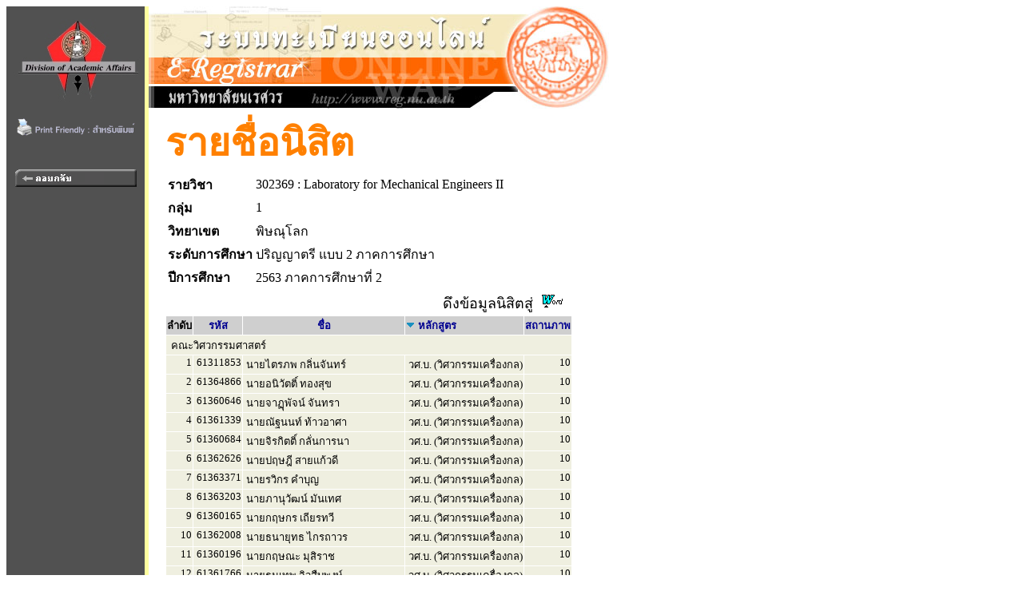

--- FILE ---
content_type: text/html
request_url: https://www.reg2.nu.ac.th/registrar/student_inclass_all.asp?cmd=1&order=PROG&classid=381726&courseid=13821&acadyear=2563&semester=2&backto=teach_time&avs34198341=1&pDesc=0
body_size: 5018
content:
<!DOCTYPE HTML PUBLIC "-//W3C//DTD HTML 3.2//EN">
<HTML>
 <head>
	<meta name="robots" content="none, noarchive, nosnippet, notranslate, noimageindex">
	<meta name="googlebot" content="none, noarchive, nosnippet, notranslate, noimageindex">
	<meta http-equiv=content-type content="text/html; charset=windows-874" />
   <title>naresuan university : e-registrar</title>
   <link rel="stylesheet" type="text/css" href="style/style.css" media="screen" />
   <style type="text/css">		
        .microsoft-btn:hover {
            background-color: #f5f5f5;
            border-color: #666666;
        }
        .microsoft-btn .fa-microsoft {
            font-size: 20px;
            margin-right: 12px;
            color: #0078d4; /* เธชเธตเธเนเธณเน€เธเธดเธเธเธญเธ Microsoft */
        }		
	</style>
 </head>
<BODY BGCOLOR=#FFFFFF TEXT=#000000 ALINK=#003399 LINK=#003399 VLINK=#003399>
<div align="left">
<div id="wrapper">

<TABLE BORDER=0 CELLPADDING=0 CELLSPACING=0>
<TR VALIGN=TOP BGCOLOR=#515151>

<TD>

<!-- Begin Menu -->
<TABLE BORDER=0 CELLSPACING=0 CELLPADDING=0>
<TR><TD><a href=http://www.nu.ac.th><IMG SRC=images/thai/logo/u_logo.jpg border = 0></a> </TD></TR>
<tr><td align=center><a href=/registrar/student_inclass_all.asp?printfriendly=1&cmd=1&order=PROG&classid=381726&courseid=13821&acadyear=2563&semester=2&backto=teach_time&avs34198341=1&pDesc=0 target=_blank ><img src=images/common/misc/printfriendly.gif border=0></a></td></tr><tr height=5><td></td></tr>
<TR><TD HEIGHT=36>&nbsp;</TD></TR>
<TR VALIGN=MIDDLE><TD HEIGHT=25 ALIGN=MIDDLE>
<A HREF=class_info_2.asp?cmd=0&courseid=13821&acadyear=2563&semester=2&backto=teach_time&option=&classid=381726&normalURL=&avs683581384=1>
<IMG SRC=images/thai/menu/goback_1.gif WIDTH=152 HEIGHT=22 BORDER=0></A></TD></TR>
<TR ><TD HEIGHT=200>&nbsp;</TD></TR>
</TABLE>
<!-- End Menu -->
</TD>


<!-- Vertical Bar -->
<TD WIDTH=3 BGCOLOR=#FFFFA0>&nbsp;</TD>
<TD BGCOLOR=#FFFFFF>

<!-- Begin Page Detail -->
<!-- แบนเนอร์ของมหาวิทยาลัย -->
<IMG SRC=images/thai/banner/welcome_0.jpg WIDTH=576 HEIGHT=128><BR>
<!-- Body -->
<TABLE BORDER=0 CELLSPACING=1 CELLPADDING=3><TR><TD WIDTH=10></TD><TD><FONT FACE="CordiaUPC" COLOR=#FF8000 SIZE=7><B>รายชื่อนิสิต</B></FONT><TABLE BORDER=0><tr><td><FONT FACE="MS Sans Serif" COLOR=#000000 SIZE=3><B>รายวิชา</B></td><td><FONT FACE="MS Sans Serif" COLOR=#000000 SIZE=3>302369 : Laboratory for Mechanical Engineers II</TD></tr><tr><td><FONT FACE="MS Sans Serif" COLOR=#000000 SIZE=3><B>กลุ่ม</B></td><td><FONT FACE="MS Sans Serif" COLOR=#000000 SIZE=3>1</TD></tr><tr><td><FONT FACE="MS Sans Serif" COLOR=#000000 SIZE=3><B>วิทยาเขต</B></td><td><FONT FACE="MS Sans Serif" COLOR=#000000 SIZE=3>พิษณุโลก</TD></tr><tr><td><FONT FACE="MS Sans Serif" COLOR=#000000 SIZE=3><B>ระดับการศึกษา</B></td><td><FONT FACE="MS Sans Serif" COLOR=#000000 SIZE=3> ปริญญาตรี แบบ 2 ภาคการศึกษา</TD></tr><tr><td><FONT FACE="MS Sans Serif" COLOR=#000000 SIZE=3><b>ปีการศึกษา</td><td><FONT FACE="MS Sans Serif" COLOR=#000000 SIZE=3> 2563 ภาคการศึกษาที่ 2</TD></tr></TABLE><TABLE BORDER=0 CELLSPACING=1 CELLPADDING=1><TR><TD ALIGN=RIGHT COLSPAN=7>ดึงข้อมูลนิสิตสู่&nbsp;&nbsp;<A HREF=teach_stdlistRTF_all.asp?classid=381726&avs683581384=2&acadyear=2563&semester=2&groupno=1&campusid=65&levelid=13&campusname=%BE%D4%C9%B3%D8%E2%C5%A1&levelname=%BB%C3%D4%AD%AD%D2%B5%C3%D5+%E1%BA%BA+2+%C0%D2%A4%A1%D2%C3%C8%D6%A1%C9%D2 TARGET=_blank><IMG SRC=images/common/misc\msword.gif BORDER=0 WIDTH=28 HEIGHT=18></A>&nbsp;&nbsp;</TD></TR><TR BGCOLOR=#CFCFCF><TD><FONT COLOR=#000000 SIZE=3><B><FONT SIZE=2>ลำดับ</B></TD><TD ALIGN=CENTER><FONT COLOR=#FFFFFF SIZE=3><A HREF=student_inclass_all.asp?cmd=1&order=STUDENTCODE&classid=381726&courseid=13821&acadyear=2563&semester=2&backto=teach_time&avs683581384=1&cDesc=0><FONT SIZE=2>รหัส</A></TD><TD ALIGN=CENTER WIDTH=200><FONT COLOR=#FFFFFF SIZE=3><A HREF=student_inclass_all.asp?cmd=1&order=STUDENTNAME&classid=381726&courseid=13821&acadyear=2563&semester=2&backto=teach_time&avs683581384=1&nDesc=0><FONT SIZE=2>ชื่อ</A></TD><TD><FONT COLOR=#FFFFFF SIZE=3><IMG SRC=images/common/button/pull_down_1.gif>&nbsp;<A HREF=student_inclass_all.asp?cmd=1&order=PROG&classid=381726&courseid=13821&acadyear=2563&semester=2&backto=teach_time&avs683581384=1&pDesc=1><FONT SIZE=2>หลักสูตร</A></TD><TD><FONT COLOR=#FFFFFF SIZE=3><A HREF=student_inclass_all.asp?cmd=1&order=STUDENTSTATUS&classid=381726&courseid=13821&acadyear=2563&semester=2&backto=teach_time&avs683581384=1&sDesc=0><FONT SIZE=2>สถานภาพ</A></TD></TR><TR VALIGN=TOP BGCOLOR=#EFEFE0><TD COLSPAN=5>&nbsp;<FONT SIZE=2>คณะวิศวกรรมศาสตร์</TD></TR><TR VALIGN=TOP BGCOLOR=#EFEFE0><TD ALIGN=RIGHT><FONT SIZE=2>1</TD><TD NOWARP><FONT SIZE=2>&nbsp;61311853</TD><TD NOWARP><FONT SIZE=2>&nbsp;นายไตรภพ กลิ่นจันทร์</TD><TD ALIGN=LEFT><FONT SIZE=2>&nbsp;วศ.บ. (วิศวกรรมเครื่องกล)</TD><TD ALIGN=RIGHT><FONT SIZE=2>10</TD></TR><TR VALIGN=TOP BGCOLOR=#EFEFE0><TD ALIGN=RIGHT><FONT SIZE=2>2</TD><TD NOWARP><FONT SIZE=2>&nbsp;61364866</TD><TD NOWARP><FONT SIZE=2>&nbsp;นายอนิวัตติ์ ทองสุข</TD><TD ALIGN=LEFT><FONT SIZE=2>&nbsp;วศ.บ. (วิศวกรรมเครื่องกล)</TD><TD ALIGN=RIGHT><FONT SIZE=2>10</TD></TR><TR VALIGN=TOP BGCOLOR=#EFEFE0><TD ALIGN=RIGHT><FONT SIZE=2>3</TD><TD NOWARP><FONT SIZE=2>&nbsp;61360646</TD><TD NOWARP><FONT SIZE=2>&nbsp;นายจาฏุพัจน์ จันทรา</TD><TD ALIGN=LEFT><FONT SIZE=2>&nbsp;วศ.บ. (วิศวกรรมเครื่องกล)</TD><TD ALIGN=RIGHT><FONT SIZE=2>10</TD></TR><TR VALIGN=TOP BGCOLOR=#EFEFE0><TD ALIGN=RIGHT><FONT SIZE=2>4</TD><TD NOWARP><FONT SIZE=2>&nbsp;61361339</TD><TD NOWARP><FONT SIZE=2>&nbsp;นายณัฐนนท์ ท้าวอาศา</TD><TD ALIGN=LEFT><FONT SIZE=2>&nbsp;วศ.บ. (วิศวกรรมเครื่องกล)</TD><TD ALIGN=RIGHT><FONT SIZE=2>10</TD></TR><TR VALIGN=TOP BGCOLOR=#EFEFE0><TD ALIGN=RIGHT><FONT SIZE=2>5</TD><TD NOWARP><FONT SIZE=2>&nbsp;61360684</TD><TD NOWARP><FONT SIZE=2>&nbsp;นายจิรกิตติ์ กลั่นการนา</TD><TD ALIGN=LEFT><FONT SIZE=2>&nbsp;วศ.บ. (วิศวกรรมเครื่องกล)</TD><TD ALIGN=RIGHT><FONT SIZE=2>10</TD></TR><TR VALIGN=TOP BGCOLOR=#EFEFE0><TD ALIGN=RIGHT><FONT SIZE=2>6</TD><TD NOWARP><FONT SIZE=2>&nbsp;61362626</TD><TD NOWARP><FONT SIZE=2>&nbsp;นายปฤษฎี สายแก้วดี</TD><TD ALIGN=LEFT><FONT SIZE=2>&nbsp;วศ.บ. (วิศวกรรมเครื่องกล)</TD><TD ALIGN=RIGHT><FONT SIZE=2>10</TD></TR><TR VALIGN=TOP BGCOLOR=#EFEFE0><TD ALIGN=RIGHT><FONT SIZE=2>7</TD><TD NOWARP><FONT SIZE=2>&nbsp;61363371</TD><TD NOWARP><FONT SIZE=2>&nbsp;นายรวิกร คำบุญ</TD><TD ALIGN=LEFT><FONT SIZE=2>&nbsp;วศ.บ. (วิศวกรรมเครื่องกล)</TD><TD ALIGN=RIGHT><FONT SIZE=2>10</TD></TR><TR VALIGN=TOP BGCOLOR=#EFEFE0><TD ALIGN=RIGHT><FONT SIZE=2>8</TD><TD NOWARP><FONT SIZE=2>&nbsp;61363203</TD><TD NOWARP><FONT SIZE=2>&nbsp;นายภานุวัฒน์ มันเทศ</TD><TD ALIGN=LEFT><FONT SIZE=2>&nbsp;วศ.บ. (วิศวกรรมเครื่องกล)</TD><TD ALIGN=RIGHT><FONT SIZE=2>10</TD></TR><TR VALIGN=TOP BGCOLOR=#EFEFE0><TD ALIGN=RIGHT><FONT SIZE=2>9</TD><TD NOWARP><FONT SIZE=2>&nbsp;61360165</TD><TD NOWARP><FONT SIZE=2>&nbsp;นายกฤษกร เถียรทวี</TD><TD ALIGN=LEFT><FONT SIZE=2>&nbsp;วศ.บ. (วิศวกรรมเครื่องกล)</TD><TD ALIGN=RIGHT><FONT SIZE=2>10</TD></TR><TR VALIGN=TOP BGCOLOR=#EFEFE0><TD ALIGN=RIGHT><FONT SIZE=2>10</TD><TD NOWARP><FONT SIZE=2>&nbsp;61362008</TD><TD NOWARP><FONT SIZE=2>&nbsp;นายธนายุทธ ไกรถาวร</TD><TD ALIGN=LEFT><FONT SIZE=2>&nbsp;วศ.บ. (วิศวกรรมเครื่องกล)</TD><TD ALIGN=RIGHT><FONT SIZE=2>10</TD></TR><TR VALIGN=TOP BGCOLOR=#EFEFE0><TD ALIGN=RIGHT><FONT SIZE=2>11</TD><TD NOWARP><FONT SIZE=2>&nbsp;61360196</TD><TD NOWARP><FONT SIZE=2>&nbsp;นายกฤษณะ มุสิราช</TD><TD ALIGN=LEFT><FONT SIZE=2>&nbsp;วศ.บ. (วิศวกรรมเครื่องกล)</TD><TD ALIGN=RIGHT><FONT SIZE=2>10</TD></TR><TR VALIGN=TOP BGCOLOR=#EFEFE0><TD ALIGN=RIGHT><FONT SIZE=2>12</TD><TD NOWARP><FONT SIZE=2>&nbsp;61361766</TD><TD NOWARP><FONT SIZE=2>&nbsp;นายธนเทพ จิวสืบพงษ์</TD><TD ALIGN=LEFT><FONT SIZE=2>&nbsp;วศ.บ. (วิศวกรรมเครื่องกล)</TD><TD ALIGN=RIGHT><FONT SIZE=2>10</TD></TR><TR VALIGN=TOP BGCOLOR=#EFEFE0><TD ALIGN=RIGHT><FONT SIZE=2>13</TD><TD NOWARP><FONT SIZE=2>&nbsp;61360844</TD><TD NOWARP><FONT SIZE=2>&nbsp;นายเจษฏา แสงแผน</TD><TD ALIGN=LEFT><FONT SIZE=2>&nbsp;วศ.บ. (วิศวกรรมเครื่องกล)</TD><TD ALIGN=RIGHT><FONT SIZE=2>10</TD></TR><TR VALIGN=TOP BGCOLOR=#EFEFE0><TD ALIGN=RIGHT><FONT SIZE=2>14</TD><TD NOWARP><FONT SIZE=2>&nbsp;61364132</TD><TD NOWARP><FONT SIZE=2>&nbsp;นายศุภณัฐ พิมสิงห์</TD><TD ALIGN=LEFT><FONT SIZE=2>&nbsp;วศ.บ. (วิศวกรรมเครื่องกล)</TD><TD ALIGN=RIGHT><FONT SIZE=2>10</TD></TR><TR VALIGN=TOP BGCOLOR=#EFEFE0><TD ALIGN=RIGHT><FONT SIZE=2>15</TD><TD NOWARP><FONT SIZE=2>&nbsp;61361438</TD><TD NOWARP><FONT SIZE=2>&nbsp;นายณัฐภัทร ถั่วทอง</TD><TD ALIGN=LEFT><FONT SIZE=2>&nbsp;วศ.บ. (วิศวกรรมเครื่องกล)</TD><TD ALIGN=RIGHT><FONT SIZE=2>10</TD></TR><TR VALIGN=TOP BGCOLOR=#EFEFE0><TD ALIGN=RIGHT><FONT SIZE=2>16</TD><TD NOWARP><FONT SIZE=2>&nbsp;61363883</TD><TD NOWARP><FONT SIZE=2>&nbsp;นายวีรภัทร สุปัญญา</TD><TD ALIGN=LEFT><FONT SIZE=2>&nbsp;วศ.บ. (วิศวกรรมเครื่องกล)</TD><TD ALIGN=RIGHT><FONT SIZE=2>10</TD></TR><TR VALIGN=TOP BGCOLOR=#EFEFE0><TD ALIGN=RIGHT><FONT SIZE=2>17</TD><TD NOWARP><FONT SIZE=2>&nbsp;61360882</TD><TD NOWARP><FONT SIZE=2>&nbsp;นายชนะชัย แก้วมะไฟ</TD><TD ALIGN=LEFT><FONT SIZE=2>&nbsp;วศ.บ. (วิศวกรรมเครื่องกล)</TD><TD ALIGN=RIGHT><FONT SIZE=2>10</TD></TR><TR VALIGN=TOP BGCOLOR=#EFEFE0><TD ALIGN=RIGHT><FONT SIZE=2>18</TD><TD NOWARP><FONT SIZE=2>&nbsp;61361391</TD><TD NOWARP><FONT SIZE=2>&nbsp;นายณัฐพล มาฮับผล</TD><TD ALIGN=LEFT><FONT SIZE=2>&nbsp;วศ.บ. (วิศวกรรมเครื่องกล)</TD><TD ALIGN=RIGHT><FONT SIZE=2>10</TD></TR><TR VALIGN=TOP BGCOLOR=#EFEFE0><TD ALIGN=RIGHT><FONT SIZE=2>19</TD><TD NOWARP><FONT SIZE=2>&nbsp;61362602</TD><TD NOWARP><FONT SIZE=2>&nbsp;นายปราช ชวดสูงเนิน</TD><TD ALIGN=LEFT><FONT SIZE=2>&nbsp;วศ.บ. (วิศวกรรมเครื่องกล)</TD><TD ALIGN=RIGHT><FONT SIZE=2>10</TD></TR><TR VALIGN=TOP BGCOLOR=#EFEFE0><TD ALIGN=RIGHT><FONT SIZE=2>20</TD><TD NOWARP><FONT SIZE=2>&nbsp;61362015</TD><TD NOWARP><FONT SIZE=2>&nbsp;นายธรรพ์ณธร หมอนเขื่อน</TD><TD ALIGN=LEFT><FONT SIZE=2>&nbsp;วศ.บ. (วิศวกรรมเครื่องกล)</TD><TD ALIGN=RIGHT><FONT SIZE=2>10</TD></TR><TR VALIGN=TOP BGCOLOR=#EFEFE0><TD ALIGN=RIGHT><FONT SIZE=2>21</TD><TD NOWARP><FONT SIZE=2>&nbsp;61362787</TD><TD NOWARP><FONT SIZE=2>&nbsp;นายพงศธร สวยงาม</TD><TD ALIGN=LEFT><FONT SIZE=2>&nbsp;วศ.บ. (วิศวกรรมเครื่องกล)</TD><TD ALIGN=RIGHT><FONT SIZE=2>10</TD></TR><TR VALIGN=TOP BGCOLOR=#EFEFE0><TD ALIGN=RIGHT><FONT SIZE=2>22</TD><TD NOWARP><FONT SIZE=2>&nbsp;61361643</TD><TD NOWARP><FONT SIZE=2>&nbsp;นายทนงศักดิ์ แซ่โซ้ง</TD><TD ALIGN=LEFT><FONT SIZE=2>&nbsp;วศ.บ. (วิศวกรรมเครื่องกล)</TD><TD ALIGN=RIGHT><FONT SIZE=2>10</TD></TR><TR VALIGN=TOP BGCOLOR=#EFEFE0><TD ALIGN=RIGHT><FONT SIZE=2>23</TD><TD NOWARP><FONT SIZE=2>&nbsp;61362763</TD><TD NOWARP><FONT SIZE=2>&nbsp;นายพงศ์ดนัย ไหมบัวเขียว</TD><TD ALIGN=LEFT><FONT SIZE=2>&nbsp;วศ.บ. (วิศวกรรมเครื่องกล)</TD><TD ALIGN=RIGHT><FONT SIZE=2>10</TD></TR><TR VALIGN=TOP BGCOLOR=#EFEFE0><TD ALIGN=RIGHT><FONT SIZE=2>24</TD><TD NOWARP><FONT SIZE=2>&nbsp;61363357</TD><TD NOWARP><FONT SIZE=2>&nbsp;นายยศนนท์ จาดนอก</TD><TD ALIGN=LEFT><FONT SIZE=2>&nbsp;วศ.บ. (วิศวกรรมเครื่องกล)</TD><TD ALIGN=RIGHT><FONT SIZE=2>10</TD></TR><TR VALIGN=TOP BGCOLOR=#EFEFE0><TD ALIGN=RIGHT><FONT SIZE=2>25</TD><TD NOWARP><FONT SIZE=2>&nbsp;60365024</TD><TD NOWARP><FONT SIZE=2>&nbsp;นายสักจพัฒธ์ ผิวอ่อนดี</TD><TD ALIGN=LEFT><FONT SIZE=2>&nbsp;วศ.บ. (วิศวกรรมเครื่องกล)</TD><TD ALIGN=RIGHT><FONT SIZE=2>10</TD></TR><TR VALIGN=TOP BGCOLOR=#EFEFE0><TD ALIGN=RIGHT><FONT SIZE=2>26</TD><TD NOWARP><FONT SIZE=2>&nbsp;61364606</TD><TD NOWARP><FONT SIZE=2>&nbsp;นายสุทธินนท์ ปัญญาดิบวงศ์</TD><TD ALIGN=LEFT><FONT SIZE=2>&nbsp;วศ.บ. (วิศวกรรมเครื่องกล)</TD><TD ALIGN=RIGHT><FONT SIZE=2>10</TD></TR><TR VALIGN=TOP BGCOLOR=#EFEFE0><TD ALIGN=RIGHT><FONT SIZE=2>27</TD><TD NOWARP><FONT SIZE=2>&nbsp;61362596</TD><TD NOWARP><FONT SIZE=2>&nbsp;นายประกฤษฎิ์ สหวรรธนะ</TD><TD ALIGN=LEFT><FONT SIZE=2>&nbsp;วศ.บ. (วิศวกรรมเครื่องกล)</TD><TD ALIGN=RIGHT><FONT SIZE=2>10</TD></TR><TR VALIGN=TOP BGCOLOR=#EFEFE0><TD ALIGN=RIGHT><FONT SIZE=2>28</TD><TD NOWARP><FONT SIZE=2>&nbsp;61363623</TD><TD NOWARP><FONT SIZE=2>&nbsp;นายวราวิทย์ แก้วปัญญา</TD><TD ALIGN=LEFT><FONT SIZE=2>&nbsp;วศ.บ. (วิศวกรรมเครื่องกล)</TD><TD ALIGN=RIGHT><FONT SIZE=2>10</TD></TR><TR VALIGN=TOP BGCOLOR=#EFEFE0><TD ALIGN=RIGHT><FONT SIZE=2>29</TD><TD NOWARP><FONT SIZE=2>&nbsp;61360400</TD><TD NOWARP><FONT SIZE=2>&nbsp;นายกิตติศักดิ์ คำมานิตย์</TD><TD ALIGN=LEFT><FONT SIZE=2>&nbsp;วศ.บ. (วิศวกรรมเครื่องกล)</TD><TD ALIGN=RIGHT><FONT SIZE=2>10</TD></TR><TR VALIGN=TOP BGCOLOR=#EFEFE0><TD ALIGN=RIGHT><FONT SIZE=2>30</TD><TD NOWARP><FONT SIZE=2>&nbsp;61363135</TD><TD NOWARP><FONT SIZE=2>&nbsp;นายภัควัฒน์ ธงกระโทก</TD><TD ALIGN=LEFT><FONT SIZE=2>&nbsp;วศ.บ. (วิศวกรรมเครื่องกล)</TD><TD ALIGN=RIGHT><FONT SIZE=2>10</TD></TR><TR VALIGN=TOP BGCOLOR=#EFEFE0><TD ALIGN=RIGHT><FONT SIZE=2>31</TD><TD NOWARP><FONT SIZE=2>&nbsp;61363562</TD><TD NOWARP><FONT SIZE=2>&nbsp;นายวรเมธ เหล็กเทศ</TD><TD ALIGN=LEFT><FONT SIZE=2>&nbsp;วศ.บ. (วิศวกรรมเครื่องกล)</TD><TD ALIGN=RIGHT><FONT SIZE=2>10</TD></TR><TR VALIGN=TOP BGCOLOR=#EFEFE0><TD ALIGN=RIGHT><FONT SIZE=2>32</TD><TD NOWARP><FONT SIZE=2>&nbsp;61365306</TD><TD NOWARP><FONT SIZE=2>&nbsp;นายนนทกร เก่งธัญกิจ</TD><TD ALIGN=LEFT><FONT SIZE=2>&nbsp;วศ.บ. (วิศวกรรมเครื่องกล)</TD><TD ALIGN=RIGHT><FONT SIZE=2>10</TD></TR><TR VALIGN=TOP BGCOLOR=#EFEFE0><TD ALIGN=RIGHT><FONT SIZE=2>33</TD><TD NOWARP><FONT SIZE=2>&nbsp;61364415</TD><TD NOWARP><FONT SIZE=2>&nbsp;นายสิทธินนท์ วงทับ</TD><TD ALIGN=LEFT><FONT SIZE=2>&nbsp;วศ.บ. (วิศวกรรมเครื่องกล)</TD><TD ALIGN=RIGHT><FONT SIZE=2>10</TD></TR><TR VALIGN=TOP BGCOLOR=#EFEFE0><TD ALIGN=RIGHT><FONT SIZE=2>34</TD><TD NOWARP><FONT SIZE=2>&nbsp;61360394</TD><TD NOWARP><FONT SIZE=2>&nbsp;นายกิตติศักดิ์ บุญช่วย</TD><TD ALIGN=LEFT><FONT SIZE=2>&nbsp;วศ.บ. (วิศวกรรมเครื่องกล)</TD><TD ALIGN=RIGHT><FONT SIZE=2>10</TD></TR><TR VALIGN=TOP BGCOLOR=#EFEFE0><TD ALIGN=RIGHT><FONT SIZE=2>35</TD><TD NOWARP><FONT SIZE=2>&nbsp;61361476</TD><TD NOWARP><FONT SIZE=2>&nbsp;นายณัฐวุฒิ สุวรรณยศ</TD><TD ALIGN=LEFT><FONT SIZE=2>&nbsp;วศ.บ. (วิศวกรรมเครื่องกล)</TD><TD ALIGN=RIGHT><FONT SIZE=2>10</TD></TR><TR VALIGN=TOP BGCOLOR=#EFEFE0><TD ALIGN=RIGHT><FONT SIZE=2>36</TD><TD NOWARP><FONT SIZE=2>&nbsp;61363890</TD><TD NOWARP><FONT SIZE=2>&nbsp;นายวุฒิคุณ อุ่นเมือง</TD><TD ALIGN=LEFT><FONT SIZE=2>&nbsp;วศ.บ. (วิศวกรรมเครื่องกล)</TD><TD ALIGN=RIGHT><FONT SIZE=2>10</TD></TR><TR VALIGN=TOP BGCOLOR=#EFEFE0><TD ALIGN=RIGHT><FONT SIZE=2>37</TD><TD NOWARP><FONT SIZE=2>&nbsp;61362091</TD><TD NOWARP><FONT SIZE=2>&nbsp;นายธีรศักดิ์ ขวัญมา</TD><TD ALIGN=LEFT><FONT SIZE=2>&nbsp;วศ.บ. (วิศวกรรมเครื่องกล)</TD><TD ALIGN=RIGHT><FONT SIZE=2>10</TD></TR><TR VALIGN=TOP BGCOLOR=#EFEFE0><TD ALIGN=RIGHT><FONT SIZE=2>38</TD><TD NOWARP><FONT SIZE=2>&nbsp;61363999</TD><TD NOWARP><FONT SIZE=2>&nbsp;นายศักรินทร์ น่วมเจริญ</TD><TD ALIGN=LEFT><FONT SIZE=2>&nbsp;วศ.บ. (วิศวกรรมเครื่องกล)</TD><TD ALIGN=RIGHT><FONT SIZE=2>10</TD></TR><TR VALIGN=TOP BGCOLOR=#EFEFE0><TD ALIGN=RIGHT><FONT SIZE=2>39</TD><TD NOWARP><FONT SIZE=2>&nbsp;61362343</TD><TD NOWARP><FONT SIZE=2>&nbsp;นายนำชัย ทองกรณ์</TD><TD ALIGN=LEFT><FONT SIZE=2>&nbsp;วศ.บ. (วิศวกรรมเครื่องกล)</TD><TD ALIGN=RIGHT><FONT SIZE=2>10</TD></TR><TR VALIGN=TOP BGCOLOR=#EFEFE0><TD ALIGN=RIGHT><FONT SIZE=2>40</TD><TD NOWARP><FONT SIZE=2>&nbsp;61360578</TD><TD NOWARP><FONT SIZE=2>&nbsp;นายจักรธร กันอาทา</TD><TD ALIGN=LEFT><FONT SIZE=2>&nbsp;วศ.บ. (วิศวกรรมเครื่องกล)</TD><TD ALIGN=RIGHT><FONT SIZE=2>10</TD></TR><TR VALIGN=TOP BGCOLOR=#EFEFE0><TD ALIGN=RIGHT><FONT SIZE=2>41</TD><TD NOWARP><FONT SIZE=2>&nbsp;61360493</TD><TD NOWARP><FONT SIZE=2>&nbsp;นายขจรศักดิ์ พอสุยะ</TD><TD ALIGN=LEFT><FONT SIZE=2>&nbsp;วศ.บ. (วิศวกรรมเครื่องกล)</TD><TD ALIGN=RIGHT><FONT SIZE=2>10</TD></TR><TR VALIGN=TOP BGCOLOR=#EFEFE0><TD ALIGN=RIGHT><FONT SIZE=2>42</TD><TD NOWARP><FONT SIZE=2>&nbsp;61364408</TD><TD NOWARP><FONT SIZE=2>&nbsp;นายสิทธิชัย เม่นขาว</TD><TD ALIGN=LEFT><FONT SIZE=2>&nbsp;วศ.บ. (วิศวกรรมเครื่องกล)</TD><TD ALIGN=RIGHT><FONT SIZE=2>10</TD></TR><TR VALIGN=TOP BGCOLOR=#EFEFE0><TD ALIGN=RIGHT><FONT SIZE=2>43</TD><TD NOWARP><FONT SIZE=2>&nbsp;61364279</TD><TD NOWARP><FONT SIZE=2>&nbsp;นายสหรัฐ วิภูษณะ</TD><TD ALIGN=LEFT><FONT SIZE=2>&nbsp;วศ.บ. (วิศวกรรมเครื่องกล)</TD><TD ALIGN=RIGHT><FONT SIZE=2>10</TD></TR><TR VALIGN=TOP BGCOLOR=#EFEFE0><TD ALIGN=RIGHT><FONT SIZE=2>44</TD><TD NOWARP><FONT SIZE=2>&nbsp;61364231</TD><TD NOWARP><FONT SIZE=2>&nbsp;นายสถิระ ฟ้าประทานพร</TD><TD ALIGN=LEFT><FONT SIZE=2>&nbsp;วศ.บ. (วิศวกรรมเครื่องกล)</TD><TD ALIGN=RIGHT><FONT SIZE=2>10</TD></TR><TR VALIGN=TOP BGCOLOR=#EFEFE0><TD ALIGN=RIGHT><FONT SIZE=2>45</TD><TD NOWARP><FONT SIZE=2>&nbsp;61363821</TD><TD NOWARP><FONT SIZE=2>&nbsp;นายวิรากร สุดประโคน</TD><TD ALIGN=LEFT><FONT SIZE=2>&nbsp;วศ.บ. (วิศวกรรมเครื่องกล)</TD><TD ALIGN=RIGHT><FONT SIZE=2>10</TD></TR><TR VALIGN=TOP BGCOLOR=#EFEFE0><TD ALIGN=RIGHT><FONT SIZE=2>46</TD><TD NOWARP><FONT SIZE=2>&nbsp;61361759</TD><TD NOWARP><FONT SIZE=2>&nbsp;นายธนโชติ กันยา</TD><TD ALIGN=LEFT><FONT SIZE=2>&nbsp;วศ.บ. (วิศวกรรมเครื่องกล)</TD><TD ALIGN=RIGHT><FONT SIZE=2>10</TD></TR><TR VALIGN=TOP BGCOLOR=#EFEFE0><TD ALIGN=RIGHT><FONT SIZE=2>47</TD><TD NOWARP><FONT SIZE=2>&nbsp;61362077</TD><TD NOWARP><FONT SIZE=2>&nbsp;นายธีรพล พันธ์มหา</TD><TD ALIGN=LEFT><FONT SIZE=2>&nbsp;วศ.บ. (วิศวกรรมเครื่องกล)</TD><TD ALIGN=RIGHT><FONT SIZE=2>10</TD></TR><TR VALIGN=TOP BGCOLOR=#EFEFE0><TD ALIGN=RIGHT><FONT SIZE=2>48</TD><TD NOWARP><FONT SIZE=2>&nbsp;61365023</TD><TD NOWARP><FONT SIZE=2>&nbsp;นายอรรถพล จุติ</TD><TD ALIGN=LEFT><FONT SIZE=2>&nbsp;วศ.บ. (วิศวกรรมเครื่องกล)</TD><TD ALIGN=RIGHT><FONT SIZE=2>10</TD></TR><TR VALIGN=TOP BGCOLOR=#EFEFE0><TD ALIGN=RIGHT><FONT SIZE=2>49</TD><TD NOWARP><FONT SIZE=2>&nbsp;61363050</TD><TD NOWARP><FONT SIZE=2>&nbsp;นายพีรพัฒน์ ทวีจันทร์</TD><TD ALIGN=LEFT><FONT SIZE=2>&nbsp;วศ.บ. (วิศวกรรมเครื่องกล)</TD><TD ALIGN=RIGHT><FONT SIZE=2>10</TD></TR><TR VALIGN=TOP BGCOLOR=#EFEFE0><TD ALIGN=RIGHT><FONT SIZE=2>50</TD><TD NOWARP><FONT SIZE=2>&nbsp;61362084</TD><TD NOWARP><FONT SIZE=2>&nbsp;นายธีรพัฒน์ ทองมา</TD><TD ALIGN=LEFT><FONT SIZE=2>&nbsp;วศ.บ. (วิศวกรรมเครื่องกล)</TD><TD ALIGN=RIGHT><FONT SIZE=2>10</TD></TR><TR VALIGN=TOP BGCOLOR=#EFEFE0><TD ALIGN=RIGHT><FONT SIZE=2>51</TD><TD NOWARP><FONT SIZE=2>&nbsp;61364323</TD><TD NOWARP><FONT SIZE=2>&nbsp;นายสหัสวรรษ ติ๊บลูน</TD><TD ALIGN=LEFT><FONT SIZE=2>&nbsp;วศ.บ. (วิศวกรรมเครื่องกล)</TD><TD ALIGN=RIGHT><FONT SIZE=2>10</TD></TR><TR VALIGN=TOP BGCOLOR=#EFEFE0><TD ALIGN=RIGHT><FONT SIZE=2>52</TD><TD NOWARP><FONT SIZE=2>&nbsp;61363364</TD><TD NOWARP><FONT SIZE=2>&nbsp;นายรณัสถ์ชัย ชัยมงคล</TD><TD ALIGN=LEFT><FONT SIZE=2>&nbsp;วศ.บ. (วิศวกรรมเครื่องกล)</TD><TD ALIGN=RIGHT><FONT SIZE=2>10</TD></TR><TR VALIGN=TOP BGCOLOR=#EFEFE0><TD ALIGN=RIGHT><FONT SIZE=2>53</TD><TD NOWARP><FONT SIZE=2>&nbsp;61362121</TD><TD NOWARP><FONT SIZE=2>&nbsp;นายนนท์ปวิธ ใสยอด</TD><TD ALIGN=LEFT><FONT SIZE=2>&nbsp;วศ.บ. (วิศวกรรมเครื่องกล)</TD><TD ALIGN=RIGHT><FONT SIZE=2>10</TD></TR><TR VALIGN=TOP BGCOLOR=#EFEFE0><TD ALIGN=RIGHT><FONT SIZE=2>54</TD><TD NOWARP><FONT SIZE=2>&nbsp;61364118</TD><TD NOWARP><FONT SIZE=2>&nbsp;นายศุภกฤต รีเรียง</TD><TD ALIGN=LEFT><FONT SIZE=2>&nbsp;วศ.บ. (วิศวกรรมเครื่องกล)</TD><TD ALIGN=RIGHT><FONT SIZE=2>10</TD></TR><TR VALIGN=TOP BGCOLOR=#EFEFE0><TD ALIGN=RIGHT><FONT SIZE=2>55</TD><TD NOWARP><FONT SIZE=2>&nbsp;61362138</TD><TD NOWARP><FONT SIZE=2>&nbsp;นายนนทพัทธ์ พรสิริชัยมงคล</TD><TD ALIGN=LEFT><FONT SIZE=2>&nbsp;วศ.บ. (วิศวกรรมเครื่องกล)</TD><TD ALIGN=RIGHT><FONT SIZE=2>10</TD></TR><TR VALIGN=TOP BGCOLOR=#EFEFE0><TD ALIGN=RIGHT><FONT SIZE=2>56</TD><TD NOWARP><FONT SIZE=2>&nbsp;61364743</TD><TD NOWARP><FONT SIZE=2>&nbsp;นายสุวสันต์ สร้อยทอง</TD><TD ALIGN=LEFT><FONT SIZE=2>&nbsp;วศ.บ. (วิศวกรรมเครื่องกล)</TD><TD ALIGN=RIGHT><FONT SIZE=2>10</TD></TR><TR VALIGN=TOP BGCOLOR=#EFEFE0><TD ALIGN=RIGHT><FONT SIZE=2>57</TD><TD NOWARP><FONT SIZE=2>&nbsp;61361926</TD><TD NOWARP><FONT SIZE=2>&nbsp;นายธนวัตร อิ่มกูล</TD><TD ALIGN=LEFT><FONT SIZE=2>&nbsp;วศ.บ. (วิศวกรรมเครื่องกล)</TD><TD ALIGN=RIGHT><FONT SIZE=2>10</TD></TR><TR VALIGN=TOP BGCOLOR=#EFEFE0><TD ALIGN=RIGHT><FONT SIZE=2>58</TD><TD NOWARP><FONT SIZE=2>&nbsp;61363272</TD><TD NOWARP><FONT SIZE=2>&nbsp;นายภูธิป แตงสันต์</TD><TD ALIGN=LEFT><FONT SIZE=2>&nbsp;วศ.บ. (วิศวกรรมเครื่องกล)</TD><TD ALIGN=RIGHT><FONT SIZE=2>10</TD></TR><TR VALIGN=TOP BGCOLOR=#EFEFE0><TD ALIGN=RIGHT><FONT SIZE=2>59</TD><TD NOWARP><FONT SIZE=2>&nbsp;61364972</TD><TD NOWARP><FONT SIZE=2>&nbsp;นางสาวอรนุช คำมิ่ง</TD><TD ALIGN=LEFT><FONT SIZE=2>&nbsp;วศ.บ. (วิศวกรรมเครื่องกล)</TD><TD ALIGN=RIGHT><FONT SIZE=2>10</TD></TR><TR VALIGN=TOP BGCOLOR=#EFEFE0><TD ALIGN=RIGHT><FONT SIZE=2>60</TD><TD NOWARP><FONT SIZE=2>&nbsp;61360066</TD><TD NOWARP><FONT SIZE=2>&nbsp;นางสาวกนกวรรณ จะวะนะ</TD><TD ALIGN=LEFT><FONT SIZE=2>&nbsp;วศ.บ. (วิศวกรรมเครื่องกล)</TD><TD ALIGN=RIGHT><FONT SIZE=2>10</TD></TR><TR VALIGN=TOP BGCOLOR=#EFEFE0><TD ALIGN=RIGHT><FONT SIZE=2>61</TD><TD NOWARP><FONT SIZE=2>&nbsp;61364903</TD><TD NOWARP><FONT SIZE=2>&nbsp;นางสาวอภิญญา มุ่งหมาย</TD><TD ALIGN=LEFT><FONT SIZE=2>&nbsp;วศ.บ. (วิศวกรรมเครื่องกล)</TD><TD ALIGN=RIGHT><FONT SIZE=2>10</TD></TR><TR VALIGN=TOP BGCOLOR=#EFEFE0><TD ALIGN=RIGHT><FONT SIZE=2>62</TD><TD NOWARP><FONT SIZE=2>&nbsp;61360028</TD><TD NOWARP><FONT SIZE=2>&nbsp;นางสาวกชพร ทองบ้านไทร</TD><TD ALIGN=LEFT><FONT SIZE=2>&nbsp;วศ.บ. (วิศวกรรมเครื่องกล)</TD><TD ALIGN=RIGHT><FONT SIZE=2>10</TD></TR><TR VALIGN=TOP BGCOLOR=#EFEFE0><TD ALIGN=RIGHT><FONT SIZE=2>63</TD><TD NOWARP><FONT SIZE=2>&nbsp;61364996</TD><TD NOWARP><FONT SIZE=2>&nbsp;นางสาวอรปรียา อนุรักษ์พงพี</TD><TD ALIGN=LEFT><FONT SIZE=2>&nbsp;วศ.บ. (วิศวกรรมเครื่องกล)</TD><TD ALIGN=RIGHT><FONT SIZE=2>10</TD></TR><TR VALIGN=TOP BGCOLOR=#EFEFE0><TD ALIGN=RIGHT><FONT SIZE=2>64</TD><TD NOWARP><FONT SIZE=2>&nbsp;61361544</TD><TD NOWARP><FONT SIZE=2>&nbsp;นางสาวดนิตา ชลกิจพาณิชย์โชค</TD><TD ALIGN=LEFT><FONT SIZE=2>&nbsp;วศ.บ. (วิศวกรรมเครื่องกล)</TD><TD ALIGN=RIGHT><FONT SIZE=2>10</TD></TR><TR VALIGN=TOP BGCOLOR=#EFEFE0><TD ALIGN=RIGHT><FONT SIZE=2>65</TD><TD NOWARP><FONT SIZE=2>&nbsp;61361247</TD><TD NOWARP><FONT SIZE=2>&nbsp;นางสาวณัชชากมน ทะมะรมย์</TD><TD ALIGN=LEFT><FONT SIZE=2>&nbsp;วศ.บ. (วิศวกรรมเครื่องกล)</TD><TD ALIGN=RIGHT><FONT SIZE=2>10</TD></TR><TR VALIGN=TOP BGCOLOR=#EFEFE0><TD ALIGN=RIGHT><FONT SIZE=2>66</TD><TD NOWARP><FONT SIZE=2>&nbsp;61361575</TD><TD NOWARP><FONT SIZE=2>&nbsp;นางสาวดวงกมล พิมพ์จ่อง</TD><TD ALIGN=LEFT><FONT SIZE=2>&nbsp;วศ.บ. (วิศวกรรมเครื่องกล)</TD><TD ALIGN=RIGHT><FONT SIZE=2>10</TD></TR><TR VALIGN=TOP BGCOLOR=#EFEFE0><TD ALIGN=RIGHT><FONT SIZE=2>67</TD><TD NOWARP><FONT SIZE=2>&nbsp;61362176</TD><TD NOWARP><FONT SIZE=2>&nbsp;นางสาวนพเก้า ทองเขียว</TD><TD ALIGN=LEFT><FONT SIZE=2>&nbsp;วศ.บ. (วิศวกรรมเครื่องกล)</TD><TD ALIGN=RIGHT><FONT SIZE=2>10</TD></TR><TR VALIGN=TOP BGCOLOR=#EFEFE0><TD ALIGN=RIGHT><FONT SIZE=2>68</TD><TD NOWARP><FONT SIZE=2>&nbsp;61360097</TD><TD NOWARP><FONT SIZE=2>&nbsp;นางสาวกมลชนก ดำรงสกุลโชติ</TD><TD ALIGN=LEFT><FONT SIZE=2>&nbsp;วศ.บ. (วิศวกรรมเครื่องกล)</TD><TD ALIGN=RIGHT><FONT SIZE=2>10</TD></TR><TR VALIGN=TOP BGCOLOR=#EFEFE0><TD ALIGN=RIGHT><FONT SIZE=2>69</TD><TD NOWARP><FONT SIZE=2>&nbsp;61360530</TD><TD NOWARP><FONT SIZE=2>&nbsp;นางสาวคณิต พรมมา</TD><TD ALIGN=LEFT><FONT SIZE=2>&nbsp;วศ.บ. (วิศวกรรมเครื่องกล)</TD><TD ALIGN=RIGHT><FONT SIZE=2>10</TD></TR><TR VALIGN=TOP BGCOLOR=#EFEFE0><TD ALIGN=RIGHT><FONT SIZE=2>70</TD><TD NOWARP><FONT SIZE=2>&nbsp;61364477</TD><TD NOWARP><FONT SIZE=2>&nbsp;นางสาวสินิชชากร ศรีษะแก้ว</TD><TD ALIGN=LEFT><FONT SIZE=2>&nbsp;วศ.บ. (วิศวกรรมเครื่องกล)</TD><TD ALIGN=RIGHT><FONT SIZE=2>10</TD></TR><TR VALIGN=TOP BGCOLOR=#EFEFE0><TD ALIGN=RIGHT><FONT SIZE=2>71</TD><TD NOWARP><FONT SIZE=2>&nbsp;61363784</TD><TD NOWARP><FONT SIZE=2>&nbsp;นางสาววิมพ์วิภา ทานะสัก</TD><TD ALIGN=LEFT><FONT SIZE=2>&nbsp;วศ.บ. (วิศวกรรมเครื่องกล)</TD><TD ALIGN=RIGHT><FONT SIZE=2>10</TD></TR></TABLE><FONT SIZE=2><B>สถานภาพ : </B><li> 10=กำลังศึกษา 11=รักษาสภาพ 12=ลาพัก 13=ถูกสั่งพัก 20=พ้นสภาพด้วยเกรด (รอทำประกาศฯ) 21=พ้นสภาพ (ไม่ชำระเงินค่าลงทะเบียนเรียน) 22=พ้นสภาพ (ไม่มาลงทะเบียนเรียน) 23=หมดเวลาการศึกษา(รอทำประกาศฯ)<li> 40=สำเร็จการศึกษา 41=สิ้นสุด[ผู้เข้าร่วมศึกษา] 42=ผ่าน[ปรับพื้นภาษาไทย]<li> 50=พ้นสภาพ-ผลการเรียน 51=พ้นสภาพ-รายงานตัวแต่ไม่ชำระเงิน 52=พ้นสภาพ-หมดระยะเวลาศึกษา 53=พ้นสภาพ--ขาดคุณสมบัติการเข้าศึกษา 54=พ้นสภาพ--ขาดลงทะเบียนเกิน 2 ปี 55=พ้นสภาพ--ลาพักติดต่อกัน 2 ภาคเรียนปีการศึกษาแรก โดยไม่มี นก. 56=พ้นสภาพ-ไม่ผ่านภาษาอังกฤษ 57=เพิกถอนปริญญา<li> 60=ลาออก 61=ตัดโอน 62=ย้ายสาขา 63=โอนย้ายข้ามสถาบัน<li> 70=ไล่ออก(กระทำความผิดร้ายแรง) 71=ถูกถอนชื่อ<li> 80=เสียชีวิต<li> 90=ไม่มารายงานตัว 91=รายงานตัวการเป็นนิสิต 92=ประกาศสำรองการเป็นนิสิต 93=ขาดสอบสัมภาษณ์ 94=ประกาศผ่านข้อเขียน 95=สละสิทธิ์ 96=ยกเลิกกลับเข้าศึกษาใหม่ 98=ตัดจำแนกออก (ม.พะเยา) 99=ตัดจำแนกออก / ยอดยกมา</FONT></TD></TR></TABLE>
<!-- End Page Detail -->
</TD>
</TR>

<!-- Footer -->



<TR>
<TD WIDTH=173 HEIGHT=20 BGCOLOR=#515151>&nbsp;</TD>
<TD WIDTH=3 BGCOLOR=#FFFFA0>&nbsp;</TD>
<TD>&nbsp;&nbsp;&nbsp;&nbsp;<A NAME=bottom HREF=#top><IMG SRC=images/common/button/go_top_1.gif WIDTH=129 HEIGHT=29 BORDER=0></A>



</TD></TR>



<tr>
<td width=173 bgcolor=#515151 align=center valign=bottom>

	<a href="print_nubillpayment.asp?avs888888=8888888" ><img src=images/common/misc/nuregbillpayment.gif border=0></a>
</td>
<td width=3 bgcolor=#ffffa0>&nbsp;</td>
<td>
	<div>

	<table border=0 cellspacing=5 cellpadding=0><tr valign=top>
	<td bgcolor="#fff" width="30 px"></td>
	<td width=2 px bgcolor=#ffcc00></td>
	<td>
	<font size=2 color=#808080><b>
	<a href="http://www.acad.nu.ac.th" target="_blank">งานทะเบียนนิสิตและประมวลผล กองบริการการศึกษา มหาวิทยาลัยนเรศวร</a></b><br>
	โทรศัพท์ 
	<ul><li>055-968-310 ถึง 11 (ฝ่ายระบบทะเบียนออนไลน์)</li>
	<li>055-968-312 (ฝ่ายจัดตารางเรียน/สอน)</li>
	<li>055-968-314 ถึง 15 (ฝ่ายทะเบียนนิสิต)</li>
	<li>055-968-324 (เคาน์เตอร์)</li><ul>
	</font></td><td ></td></tr></table>

</td>
</tr>

<!-- <TR>
<TD WIDTH=173 BGCOLOR=#515151>&nbsp;</TD>
<TD WIDTH=3 BGCOLOR=#FFFFA0>&nbsp;</TD>
<TD>
<div id="qr">
</div>
</TD>
</TR> -->



</TABLE>
<script src="lib/js/qrcode.js"></script>


<script>
	console.log('REG_IP42');
</script>

</div>
</div>
</BODY>
</HTML>

<!-- Programmed by Advance Vision Systems, 1999 -->
